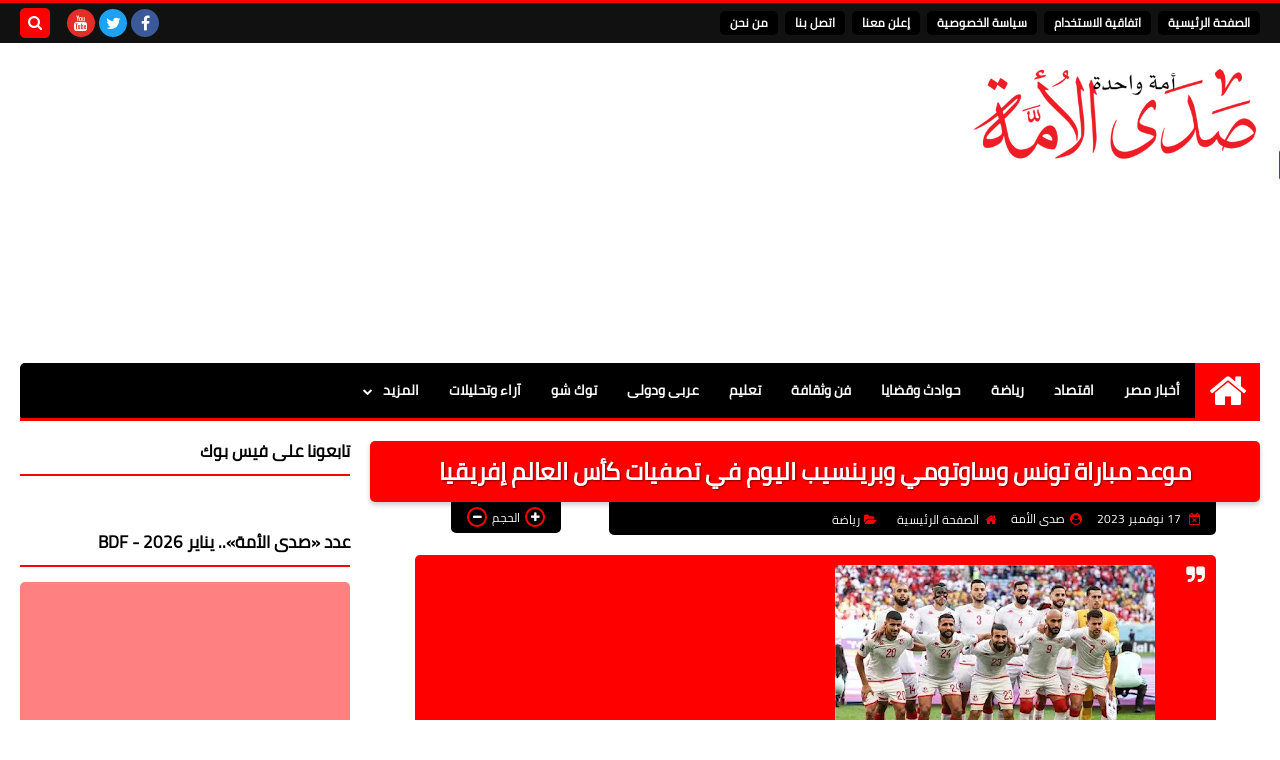

--- FILE ---
content_type: text/html; charset=utf-8
request_url: https://www.google.com/recaptcha/api2/aframe
body_size: 265
content:
<!DOCTYPE HTML><html><head><meta http-equiv="content-type" content="text/html; charset=UTF-8"></head><body><script nonce="TXM_C7IvSfcbuyhRicclhg">/** Anti-fraud and anti-abuse applications only. See google.com/recaptcha */ try{var clients={'sodar':'https://pagead2.googlesyndication.com/pagead/sodar?'};window.addEventListener("message",function(a){try{if(a.source===window.parent){var b=JSON.parse(a.data);var c=clients[b['id']];if(c){var d=document.createElement('img');d.src=c+b['params']+'&rc='+(localStorage.getItem("rc::a")?sessionStorage.getItem("rc::b"):"");window.document.body.appendChild(d);sessionStorage.setItem("rc::e",parseInt(sessionStorage.getItem("rc::e")||0)+1);localStorage.setItem("rc::h",'1769430105650');}}}catch(b){}});window.parent.postMessage("_grecaptcha_ready", "*");}catch(b){}</script></body></html>